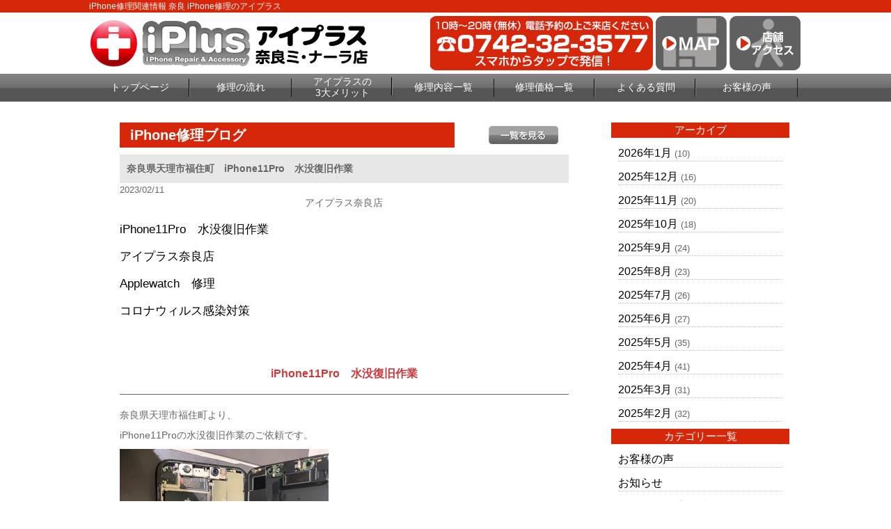

--- FILE ---
content_type: text/html; charset=UTF-8
request_url: https://iphone-plus-nara.com/repair_news/34982/
body_size: 9273
content:
<!DOCTYPE html>
<html dir="ltr" lang="ja"><head>
<meta charset="UTF-8">
<meta name="viewport" content="width=device-width, user-scalable=yes, maximum-scale=2.0, minimum-scale=1.0">
<title>奈良県天理市福住町　iPhone11Pro　水没復旧作業 | 奈良 IPhone修理のアイプラス</title>

<!-- All in One SEO Pack 2.3.2.3 by Michael Torbert of Semper Fi Web Design[181,225] -->
<meta name="description" itemprop="description" content="アイプラス奈良店iPhone11Pro　水没復旧作業アイプラス奈良店Applewatch　修理コロナウィルス感染対策&nbsp;&nbsp;iPhone11Pro　水没復旧作業奈良県天理市福住町より、iPhone11Proの水没復旧作業のご依頼です。水没復旧作業と言えば、夏に多いイメージだと思います。夏場になると、プー" />

<link rel="canonical" href="https://iphone-plus-nara.com/repair_news/34982/" />
<!-- /all in one seo pack -->
		<script type="text/javascript">
			window._wpemojiSettings = {"baseUrl":"https:\/\/s.w.org\/images\/core\/emoji\/72x72\/","ext":".png","source":{"concatemoji":"https:\/\/iphone-plus-nara.com\/wp-includes\/js\/wp-emoji-release.min.js?ver=4.4.2"}};
			!function(a,b,c){function d(a){var c,d=b.createElement("canvas"),e=d.getContext&&d.getContext("2d"),f=String.fromCharCode;return e&&e.fillText?(e.textBaseline="top",e.font="600 32px Arial","flag"===a?(e.fillText(f(55356,56806,55356,56826),0,0),d.toDataURL().length>3e3):"diversity"===a?(e.fillText(f(55356,57221),0,0),c=e.getImageData(16,16,1,1).data.toString(),e.fillText(f(55356,57221,55356,57343),0,0),c!==e.getImageData(16,16,1,1).data.toString()):("simple"===a?e.fillText(f(55357,56835),0,0):e.fillText(f(55356,57135),0,0),0!==e.getImageData(16,16,1,1).data[0])):!1}function e(a){var c=b.createElement("script");c.src=a,c.type="text/javascript",b.getElementsByTagName("head")[0].appendChild(c)}var f,g;c.supports={simple:d("simple"),flag:d("flag"),unicode8:d("unicode8"),diversity:d("diversity")},c.DOMReady=!1,c.readyCallback=function(){c.DOMReady=!0},c.supports.simple&&c.supports.flag&&c.supports.unicode8&&c.supports.diversity||(g=function(){c.readyCallback()},b.addEventListener?(b.addEventListener("DOMContentLoaded",g,!1),a.addEventListener("load",g,!1)):(a.attachEvent("onload",g),b.attachEvent("onreadystatechange",function(){"complete"===b.readyState&&c.readyCallback()})),f=c.source||{},f.concatemoji?e(f.concatemoji):f.wpemoji&&f.twemoji&&(e(f.twemoji),e(f.wpemoji)))}(window,document,window._wpemojiSettings);
		</script>
		<style type="text/css">
img.wp-smiley,
img.emoji {
	display: inline !important;
	border: none !important;
	box-shadow: none !important;
	height: 1em !important;
	width: 1em !important;
	margin: 0 .07em !important;
	vertical-align: -0.1em !important;
	background: none !important;
	padding: 0 !important;
}
</style>
<link rel='stylesheet' id='contact-form-7-css'  href='https://iphone-plus-nara.com/wp-content/plugins/contact-form-7/includes/css/styles.css?ver=4.4' type='text/css' media='all' />
<link rel='stylesheet' id='wp-pagenavi-css'  href='https://iphone-plus-nara.com/wp-content/plugins/wp-pagenavi/pagenavi-css.css?ver=2.70' type='text/css' media='all' />
<script type='text/javascript' src='https://iphone-plus-nara.com/wp-includes/js/jquery/jquery.js?ver=1.11.3'></script>
<script type='text/javascript' src='https://iphone-plus-nara.com/wp-includes/js/jquery/jquery-migrate.min.js?ver=1.2.1'></script>
<link rel='https://api.w.org/' href='https://iphone-plus-nara.com/wp-json/' />
<link rel="EditURI" type="application/rsd+xml" title="RSD" href="https://iphone-plus-nara.com/xmlrpc.php?rsd" />
<link rel="wlwmanifest" type="application/wlwmanifest+xml" href="https://iphone-plus-nara.com/wp-includes/wlwmanifest.xml" /> 
<link rel='prev' title='奈良県奈良市学園大和町　iPodtouch6世代　バッテリー交換' href='https://iphone-plus-nara.com/repair_news/34977/' />
<link rel='next' title='奈良県生駒市上町台　iPhone７　画面修理' href='https://iphone-plus-nara.com/repair_news/34985/' />
<link rel='shortlink' href='https://iphone-plus-nara.com/?p=34982' />
<link rel="alternate" type="application/json+oembed" href="https://iphone-plus-nara.com/wp-json/oembed/1.0/embed?url=https%3A%2F%2Fiphone-plus-nara.com%2Frepair_news%2F34982%2F" />
<link rel="alternate" type="text/xml+oembed" href="https://iphone-plus-nara.com/wp-json/oembed/1.0/embed?url=https%3A%2F%2Fiphone-plus-nara.com%2Frepair_news%2F34982%2F&#038;format=xml" />
		<style type="text/css">.recentcomments a{display:inline !important;padding:0 !important;margin:0 !important;}</style>
		<link rel="stylesheet" href="https://iphone-plus-nara.com/wp-content/themes/iiplus/style.css" type="text/css" media="screen">
<link rel="stylesheet" href="https://iphone-plus-nara.com/wp-content/themes/iiplus/js/jquery.bxslider.css" type="text/css" media="screen">
<link rel="shortcut icon" href="https://iphone-plus-nara.com/wp-content/themes/iiplus/img/favicon.ico">
<!--[if lt IE 9]>
<script src="https://iphone-plus-nara.com/wp-content/themes/iiplus/js/html5.js"></script>
<script src="https://iphone-plus-nara.com/wp-content/themes/iiplus/js/css3-mediaqueries.js"></script>
<![endif]-->
<script type="text/javascript" src="//ajax.googleapis.com/ajax/libs/jquery/1.8.2/jquery.min.js"></script>
<script src="https://iphone-plus-nara.com/wp-content/themes/iiplus/js/script.js"></script>
<script src="https://iphone-plus-nara.com/wp-content/themes/iiplus/js/jquery.bxslider.js"></script>
<script src="https://iphone-plus-nara.com/wp-content/themes/iiplus/js/slidebars.js"></script>
<script type="text/javascript">
(function ($) {
    $(window).on("load", function () {
        $(".js-bxslider").bxSlider({
            auto: true,
            infiniteLoop: true,
            responsive: true,
            speed: 1000,
            displaySlideQty: 1,
            pager: false,
            slideWidth: 1024,
            startSlide: 0,
            minSlides: 1,
            maxSlides: 1,
            moveSlides: 1,
            slideMargin: 0,
            pause: 4000,
        });
    });
}(jQuery));
</script>

<script>
    (function($) {
        $(document).ready(function() {
            $.slidebars();
        });SS
    }) (jQuery);
</script>

<!-- Global site tag (gtag.js) - Google Analytics -->
<script async src="https://www.googletagmanager.com/gtag/js?id=UA-75636414-8"></script>
<script>
  window.dataLayer = window.dataLayer || [];
  function gtag(){dataLayer.push(arguments);}
  gtag('js', new Date());

  gtag('config', 'UA-75636414-8');
</script>


</head>

<body>
<div id="fb-root"></div>
<script>(function(d, s, id) {
  var js, fjs = d.getElementsByTagName(s)[0];
  if (d.getElementById(id)) return;
  js = d.createElement(s); js.id = id;
  js.src = "//connect.facebook.net/ja_JP/sdk.js#xfbml=1&version=v2.5";
  fjs.parentNode.insertBefore(js, fjs);
}(document, 'script', 'facebook-jssdk'));</script>
<!--////////////////////▼▼header▼▼////////////////////-->
<header class="sb-slide">
<div id="h1-wrapper">
<h1>
iPhone修理関連情報 奈良 iPhone修理のアイプラス
</h1>
</div><!--h1-wrapper-->

<div id="header-inner" class="flex-between-les-flex">
<p><a href="https://iphone-plus-nara.com/"><img src="https://iphone-plus-nara.com/wp-content/themes/iiplus/img/header_logo.png" alt="iphone修理のアイプラス 奈良ミ・ナーラ店" class="hoverImg"/></a></p>
<div class="flex-between-les-flex">
  <p class="displypc-y-sp-n"><a href="tel:0742-32-3577"><img src="https://iphone-plus-nara.com/wp-content/themes/iiplus/img/header_tel.png" alt="アイプラス電話番号"/></a></p>
  <p class="displypc-y-sp-n"><a href="https://www.google.co.jp/maps/place/%E3%80%92630-8012+%E5%A5%88%E8%89%AF%E7%9C%8C%E5%A5%88%E8%89%AF%E5%B8%82%E4%BA%8C%E6%9D%A1%E5%A4%A7%E8%B7%AF%E5%8D%97%EF%BC%91%E4%B8%81%E7%9B%AE%EF%BC%93%E2%88%92%EF%BC%91/@34.6851869,135.8000034,17z/data=!3m1!4b1!4m5!3m4!1s0x60013bb10eac2ba9:0x3dee7168c83c5147!8m2!3d34.6851869!4d135.8021921" target="_blank"><img src="https://iphone-plus-nara.com/wp-content/themes/iiplus/img/header_map.png" alt="googleマップ" class="hoverImg"/></a></p>
  <p class="displypc-y-sp-n"><a href="https://iphone-plus-nara.com/access"><img src="https://iphone-plus-nara.com/wp-content/themes/iiplus/img/header_access.png" alt="店舗へのアクセス" class="hoverImg"/></a></p>
  <p class="displypc-n-sp-y"><a href="tel:0742-32-3577"><img src="https://iphone-plus-nara.com/wp-content/themes/iiplus/img/sp_call.png" alt="アイプラス電話番号"/></a></p> 
  <p class="displypc-n-sp-y"><a href="https://www.google.co.jp/maps/place/%E3%80%92630-8012+%E5%A5%88%E8%89%AF%E7%9C%8C%E5%A5%88%E8%89%AF%E5%B8%82%E4%BA%8C%E6%9D%A1%E5%A4%A7%E8%B7%AF%E5%8D%97%EF%BC%91%E4%B8%81%E7%9B%AE%EF%BC%93%E2%88%92%EF%BC%91/@34.6851869,135.8000034,17z/data=!3m1!4b1!4m5!3m4!1s0x60013bb10eac2ba9:0x3dee7168c83c5147!8m2!3d34.6851869!4d135.8021921"><img src="https://iphone-plus-nara.com/wp-content/themes/iiplus/img/sp_map.png" alt=""/></a></p> 
  <p class="sb-toggle-right displypc-n-sp-y"><img src="https://iphone-plus-nara.com/wp-content/themes/iiplus/img/sp_menu.png" alt="アイプラスメニュー"/> </p> 
</div>
</div><!--header-inner-->
</header>
<div id="sb-site">
<!--////////////////////▼▼nav▼▼////////////////////-->
<nav class="clearfix">
     <div id="nav-inner">
		  <ul>
			<li><a href="https://iphone-plus-nara.com/">トップページ</a></li>
			<li><a href="https://iphone-plus-nara.com/flow">修理の流れ</a></li>
			<li class="text-s"><a href="https://iphone-plus-nara.com/#merit3">アイプラスの<br>3大メリット</a></li>
			<li><a href="https://iphone-plus-nara.com/repair_list">修理内容一覧</a></li>
			<li><a href="https://iphone-plus-nara.com/price_all_list">修理価格一覧</a></li>
			<li><a href="https://iphone-plus-nara.com/question">よくある質問</a></li>
			<li><a href="https://iphone-plus-nara.com/voice">お客様の声</a></li>
		  </ul>
		</div><!--nav-->
</nav>
<!--////////////////////▼▼wrapper▼▼////////////////////-->
<div id="wrapper" class="otherpage-mg-top">
<div class="archive-wrap flex-around">
<div class="archive-left">
<div class="single-blog-title flex-between-les-flex">
<p class="single-blog-title-text">iPhone修理ブログ</p>
<p><a href="https://iphone-plus-nara.com/repair_news"><img src="https://iphone-plus-nara.com/wp-content/themes/iiplus/img/all_list_btn.png" alt="一覧" class="top-blog-allbtn hoverImg"/></a></p>
</div><!--top-blog-title-->

<div class="archive-blog-main-wrap">
<p class="single-blog-main-title">奈良県天理市福住町　iPhone11Pro　水没復旧作業</p>
<p class="top-blog-main-day">2023/02/11</p>
<div class="archive-blog-main-text">
<div style="text-align: center;" class="no_bullets">アイプラス奈良店</div><div class="no_bullets"><br /><ul class="toc_list" style="text-align: left;"><ul class="toc_list"><li><a href="#01">iPhone11Pro　水没復旧作業</a></li></ul></ul><br /><ul class="toc_list" style="text-align: left;"><ul class="toc_list"><li><a href="#02">アイプラス奈良店</a></li></ul></ul><br /><ul class="toc_list" style="text-align: left;"><ul class="toc_list"><li><a href="#03">Applewatch　修理</a></li></ul></ul><br /><ul class="toc_list" style="text-align: left;"><ul class="toc_list"><li><a href="#04">コロナウィルス感染対策</a></li></ul></ul></div><p>&nbsp;</p><p>&nbsp;</p><h2 id="01"><span style="font-size: medium;">iPhone11Pro　水没復旧作業</span></h2><p>奈良県天理市福住町より、</p><p>iPhone11Proの水没復旧作業のご依頼です。</p><p><img class="aligncenter size-medium wp-image-34983" src="https://iphone-plus-nara.com/wp-content/uploads/2023/02/ab3ed5cf3204d7449e93b3f72ff6d6db-300x300.jpg" alt="iPhone11Pro　水没復旧作業" width="300" height="300" /></p><p>水没復旧作業と言えば、</p><p>夏に多いイメージだと思います。</p><p>夏場になると、</p><p>プールや、川、海、等水場に出掛ける事が増えるので、</p><p>端末を水没させてしまう事が増えます。</p><p>&nbsp;</p><p>しかし、冬場でも端末を水没させてしまう事があります。</p><p>キャンプや温泉、足湯、等冬場でも水場の近くに行く事があります。</p><p>&nbsp;</p><p>さらに、家の中でも、お風呂やトイレ、洗面台やシンク、洗濯機、</p><p>等様々な水没の原因があります。</p><p>&nbsp;</p><p>もし、端末を水没させてしまって、</p><p>すぐに拭きあげて、ちゃんと起動してても安心しないで下さい。</p><p>端末の内部に入ってしまった水分は取り出す事が難しく、</p><p>時間が経ってから端末を故障させる事があります。</p><p>この時間は様々で、２～３時間だったり、</p><p>２～３ヵ月だったり、端末を濡らした事を忘れたぐらいに故障する事があります。</p><p>&nbsp;</p><div style="border-left: 10px solid #9ACBD0; border-bottom: 2px solid #9ACBD0; padding-left: 10px; font-weight: bold;">水没による故障</div><p>・液晶故障</p><p>・バッテリー故障</p><p>・基盤故障</p><p>・その他パーツ故障</p><p>&nbsp;</p><p>液晶故障では、</p><p>画面が映らないようになったり、</p><p>液晶の色が変わったり、液晶に線が入ったり、</p><p>タッチ操作が出来なくなったりします。</p><p>&nbsp;</p><p>バッテリー故障では、</p><p>電源が入らなくなって、起動不良になったり、</p><p>充電が出来なくなったりします。</p><p>&nbsp;</p><p>基盤故障では、</p><p>基盤が壊れてしまい。起動しない、タッチが効かない、</p><p>画面が点かない、様々な事が起こります。</p><p>&nbsp;</p><p>その他パーツの故障では、</p><p>カメラが使えない、電話の声が聞こえない、相手に届かない、</p><p>バイブが震えない、充電が出来ない、</p><p>パーツによって故障箇所が変わります。</p><p>&nbsp;</p><p>奈良県で水没復旧作業をお探しなら、</p><p>アイプラス奈良店にお任せ下さい。</p><p>&nbsp;</p><h2 id="02"><span style="font-size: medium;">アイプラス奈良店</span></h2><p>アイプラス奈良店では、</p><p>iPhone、ipad、iPod、Applewatch、Android、任天堂switch、</p><p>等の交換修理を致します。</p><p>お手持ちの端末でお困りの事がありましたら、</p><p>当店にご相談下さい。</p><p>さらに、各種ケース、イヤホン、ケーブル、充電器、モバイルバッテリー、</p><p>等の販売も致します。</p><p>&nbsp;</p><div style="background: #a4a8d4; border: 1px solid #a4a8d4; padding-left: 10px; font-size: 1.16em;"><b><span style="color: #000000;">修理内容　/　所要時間</span></b></div><div style="border: 1px solid #a4a8d4; padding: 10px; font-size: 1em;">ガラスコーティング　/　最短10分～</div><div style="border: 1px solid #a4a8d4; padding: 10px; font-size: 1em;">バッテリー交換　/　最短15分～</div><div style="border: 1px solid #a4a8d4; padding: 10px; font-size: 1em;">画面割れ、液晶交換　/　最短30分～</div><div style="border: 1px solid #a4a8d4; padding: 10px; font-size: 1em;">カメラ、スピーカー、その他パーツ交換　/　最短30分～</div><div style="border: 1px solid #a4a8d4; padding: 10px; font-size: 1em;">リンゴループ脱出作業、システム改善　/　最短30分～</div><div style="border: 1px solid #a4a8d4; padding: 10px; font-size: 1em;">水没復旧作業　/　最短60分～</div><div style="border: 1px solid #a4a8d4; padding: 10px; font-size: 1em;">iPad、android、任天堂Switch　/　最短60分～</div><div style="border: 1px solid #a4a8d4; padding: 10px; font-size: 1em;">基盤故障、バックパネル交換、店頭以外の作業　/　最短3日～</div><p>&nbsp;</p><p><a href="https://iphone-plus-nara.com/price_all_list/" target="_blank">各種料金表はこちら</a></p><p>&nbsp;</p><p>任天堂Switch　料金表</p><div style="background: #a1d8e6; border: 1px solid #a1d8e6; padding-left: 10px; font-size: 1.16em;"><b><span style="color: #000000;">修理内容　/　費用</span></b></div><div style="border: 1px solid #a1d8e6; padding: 10px; font-size: 1em;">ジョイコン　アナログスティック交換　/　3300円</div><div style="border: 1px solid #a1d8e6; padding: 10px; font-size: 1em;">ジョイコン　バッテリー交換　/　3300円</div><div style="border: 1px solid #a1d8e6; padding: 10px; font-size: 1em;">Switch lite　アナログスティック交換　/　7480円</div><div style="border: 1px solid #a1d8e6; padding: 10px; font-size: 1em;">バッテリー交換　/　7480円</div><div style="border: 1px solid #a1d8e6; padding: 10px; font-size: 1em;">冷却ファン交換　/　7480円</div><div style="border: 1px solid #a1d8e6; padding: 10px; font-size: 1em;">SDカードスロット交換　/　7480円</div><div style="border: 1px solid #a1d8e6; padding: 10px; font-size: 1em;">タッチパネル交換　/　8000円</div><div style="border: 1px solid #a1d8e6; padding: 10px; font-size: 1em;">液晶交換　/　14850円</div><div style="border: 1px solid #a1d8e6; padding: 10px; font-size: 1em;">ゲームカードスロット交換　/　13200円</div><div style="border: 1px solid #a1d8e6; padding: 10px; font-size: 1em;">内部清掃　/　5500円</div><p>&nbsp;</p><p>住所</p><p>〒６３０－８０１２</p><p>奈良県奈良市二条大路南１－３－１ミ・ナーラ２階</p><p>電話番号</p><p>０７４２－３２－３５７７</p><p>メールアドレス</p><p>info@iphone-plus-nara.com</p><p><a href="https://iphone-plus-nara.com/access"><img class="hoverImg alignnone" src="https://iphone-plus-nara.com/wp-content/themes/iiplus/img/header_access.png" alt="店舗へのアクセス" width="102" height="78" /></a>　　　<a href="https://www.mina-ra.com/shop/floor/floor-2f.jsp" target="_blank"><img class="alignnone" src="https://www.mina-ra.com/shop/caimage/photo?id=977&amp;m=860&amp;r=100" alt="map-2f" width="558" height="488" /></a></p><p><a href="tel:0742-32-3577"><img src="https://iphone-plus-nara.com/wp-content/themes/iiplus/img/banner_tel.png" alt="iphone修理のアイプラス 電話番号" /></a></p><p><a href="https://iphone-plus-nara.com/form_reserve"><img class="hoverImg" src="https://iphone-plus-nara.com/wp-content/themes/iiplus/img/banner_mail.png" alt="アイプラス お問合せ" /></a></p><p>&nbsp;</p><h2 id="03"><span style="font-size: medium;">Applewatch　修理</span></h2><p>Applewatchの修理を奈良県でお探しなら、アイプラス奈良店にお任せ下さい。</p><p>Applewatchの水没、画面割れ、バッテリー交換、基板修理、起動不良、液晶故障、画面浮き、</p><p>等Applewatchでお困りの事がありましたら、</p><p>当店にご相談下さい。</p><p>Applewatchの修理店がなかったり、修理で直るか分からないからと、</p><p>諦めていませんか？</p><p>諦める前に当店にご相談下さい。</p><p><img class="aligncenter size-medium wp-image-34659" src="https://iphone-plus-nara.com/wp-content/uploads/2022/12/c2eeb6af82a6d877fef67ebeeb01b75b-300x225.jpg" alt="Applewatch　画面浮き" width="300" height="225" /><img class="aligncenter size-medium wp-image-34638" src="https://iphone-plus-nara.com/wp-content/uploads/2022/12/IMG_6569-300x300.jpg" alt="Applewatch　修理" width="300" height="300" /><img class="aligncenter size-medium wp-image-34636" src="https://iphone-plus-nara.com/wp-content/uploads/2022/12/IMG_0374-300x225.jpg" alt="IMG_0374" width="300" height="225" /></p><p>&nbsp;</p><h2 id="04"><span style="font-size: medium;">コロナウィルス感染対策</span></h2><p>アイプラス奈良店では、</p><fieldset style="line-height: 21px; border: none; background-color: #fffde3;"><p><b>コロナウィルス感染対策として、</b></p><p>※アルコール消毒液の設置※</p><p>※ビニールカーテンの設置※</p><p>※スタッフのマスク着用※</p><p>※スタッフの体温・体調管理の徹底※</p><p>※料金受け渡し時のコイントレーの使用※</p><p>※修理工具の定期的な消毒※</p></fieldset><p>1人でも多くのお客様に安心してご来店して頂けるよう、</p><p>対策を徹底して営業しています。</p><p>皆様の御理解とご協力の程宜しくお願い致します。</p><p>&nbsp;</p><p><iframe style="border: 0;" src="https://www.google.com/maps/embed?pb=!1m18!1m12!1m3!1d3280.7911455933568!2d135.7999928150495!3d34.68522029155528!2m3!1f0!2f0!3f0!3m2!1i1024!2i768!4f13.1!3m3!1m2!1s0x60013b9f2a31dbab%3A0x8e167bb5fbd5c9f7!2z44Ki44Kk44OX44Op44K5!5e0!3m2!1sja!2sjp!4v1645240964803!5m2!1sja!2sjp" width="600" height="450" allowfullscreen="allowfullscreen"></iframe></p></div><!--archive-blog-main-text-->
</div><!--archive-blog-main-wrap-->

</div><!--archive-left-->

    <div class="archive-right">
      <div class="archive-right-title">アーカイブ</div>
      <ul>
      	<li><a href='https://iphone-plus-nara.com/repair_news/date/2026/01/?post_type=repair_news'>2026年1月</a>&nbsp;(10)</li>
	<li><a href='https://iphone-plus-nara.com/repair_news/date/2025/12/?post_type=repair_news'>2025年12月</a>&nbsp;(16)</li>
	<li><a href='https://iphone-plus-nara.com/repair_news/date/2025/11/?post_type=repair_news'>2025年11月</a>&nbsp;(20)</li>
	<li><a href='https://iphone-plus-nara.com/repair_news/date/2025/10/?post_type=repair_news'>2025年10月</a>&nbsp;(18)</li>
	<li><a href='https://iphone-plus-nara.com/repair_news/date/2025/09/?post_type=repair_news'>2025年9月</a>&nbsp;(24)</li>
	<li><a href='https://iphone-plus-nara.com/repair_news/date/2025/08/?post_type=repair_news'>2025年8月</a>&nbsp;(23)</li>
	<li><a href='https://iphone-plus-nara.com/repair_news/date/2025/07/?post_type=repair_news'>2025年7月</a>&nbsp;(26)</li>
	<li><a href='https://iphone-plus-nara.com/repair_news/date/2025/06/?post_type=repair_news'>2025年6月</a>&nbsp;(27)</li>
	<li><a href='https://iphone-plus-nara.com/repair_news/date/2025/05/?post_type=repair_news'>2025年5月</a>&nbsp;(35)</li>
	<li><a href='https://iphone-plus-nara.com/repair_news/date/2025/04/?post_type=repair_news'>2025年4月</a>&nbsp;(41)</li>
	<li><a href='https://iphone-plus-nara.com/repair_news/date/2025/03/?post_type=repair_news'>2025年3月</a>&nbsp;(31)</li>
	<li><a href='https://iphone-plus-nara.com/repair_news/date/2025/02/?post_type=repair_news'>2025年2月</a>&nbsp;(32)</li>
      </ul>
      
      <div class="archive-right-title">カテゴリー一覧</div>
      <ul>
      <li><a href="https://iphone-plus-nara.com/voice">お客様の声</a></li>
      <li><a href="https://iphone-plus-nara.com/news">お知らせ</a></li>
      <li><a href="https://iphone-plus-nara.com/iphone_news/iphone_news_menu/iphone_news_all/">iPhoneお役立ち情報</a></li>
      <li><a href="https://iphone-plus-nara.com/repair_news">iPhone修理ブログ</a></li>
      </ul>
    </div><!--archive-right-->

</div><!--archive-wrap--><!-- #BeginLibraryItem "/Library/common_banner.lbi" --><div class="common-w1024">
  <a href="https://iphone-plus-nara.com/flow"><img src="https://iphone-plus-nara.com/wp-content/themes/iiplus/img/banner_flow.png" alt="iphone修理の流れ はじめて修理される方へ" class="hoverImg"/></a>
</div><!--common-w1024-->

<div class="common-w1024">
  <a href="https://iphone-plus-nara.com/guarantee"><img src="https://iphone-plus-nara.com/wp-content/themes/iiplus/img/banner_guarantee.png" alt="iphone安心無料保証" class="hoverImg"/></a>
</div><!--common-w1024-->

<div class="common-w1024 flex-around-les-around footer-info-fixed">
<p class="info-banner-les"><a href="tel:0742-32-3577"><img src="https://iphone-plus-nara.com/wp-content/themes/iiplus/img/banner_tel.png" alt="iphone修理のアイプラス 電話番号"/></a></p>
<p class="info-banner-les"><a href="https://iphone-plus-nara.com/form_reserve"><img src="https://iphone-plus-nara.com/wp-content/themes/iiplus/img/banner_mail.png" alt="アイプラス お問合せ" class="hoverImg"/></a></p>
</div><!--common-w1024-->


<div class="common-w1024">
  <a href="https://iphone-plus-nara.com/price_all_list"><img src="https://iphone-plus-nara.com/wp-content/themes/iiplus/img/banner_repair_all.png" alt="iphone修理価格一覧表" class="hoverImg"/></a> 
</div><!--common-w1024-->

<div class="common-w1024">
  <a href="https://iphone-plus-nara.com/price_all_list#ipad_price"><img src="https://iphone-plus-nara.com/wp-content/themes/iiplus/img/banner_repair_ipad_all.png" alt="iPad修理価格一覧表" class="hoverImg"/></a> 
</div><!--common-w1024-->

<!--<div class="box-title">キャンペーン情報</div>-->

<!--<div class="common-w1024">
  <img src="https://iphone-plus-nara.com/wp-content/themes/iiplus/img/banner_all_discount.png" alt="アイフォン修理全部割"/>
  </div>--><!--common-w1024-->

<!--<div class="common-w1024">
  <img src="https://iphone-plus-nara.com/wp-content/themes/iiplus/img/battery_banner.png" alt="バッテリー診断"/>
  </div>--><!--common-w1024-->

<!--<div class="common-w1024">
  <img src="https://iphone-plus-nara.com/wp-content/themes/iiplus/img/banner_forever_gurant.png" alt="アイフォン修理永久保証割引"/>
  </div>--><!--common-w1024-->

<!--<div class="common-w1024">
  <img src="https://iphone-plus-nara.com/wp-content/themes/iiplus/img/pair_banner.png" alt="ペア割"/>
  </div>--><!--common-w1024-->

  <!--<div class="common-w1024">
  <p><img src="https://iphone-plus-nara.com/wp-content/themes/iiplus/img/banner_fb_discount.png" alt="アイフォン修理facebook割り" class="hoverImg"/></p>
  </div>--><!--common-w1024-->

  
<div class="info-banner-box">
  <div class="info-banner-wrap flex-around">
    <p class="info-banner-les"><a href="https://iphone-plus-nara.com/question"><img src="https://iphone-plus-nara.com/wp-content/themes/iiplus/img/banner_faq.png" alt="アイフォン修理よくある質問" class="hoverImg"/></a></p>
    <p class="info-banner-les"><a href="https://iphone-plus-nara.com/recruit"><img src="https://iphone-plus-nara.com/wp-content/themes/iiplus/img/banner_recruit.png" alt="アイプラス スタッフ募集" class="hoverImg"/></a></p>
  </div><!--info-banner-wrap-->
  <div class="info-banner-wrap flex-around">
    <p class="info-banner-les"><a href="https://iphone-plus-nara.com/iplus-fc/" target="_blank"><img src="https://iphone-plus-nara.com/wp-content/themes/iiplus/img/banner_store.png" alt="アイプラス加盟店募集" class="hoverImg"/></a></p>
    <p class="info-banner-les"><a href="https://iphone-plus-nara.com/buy"><img src="https://iphone-plus-nara.com/wp-content/themes/iiplus/img/banner_buy.png" alt="iphone買取サービス" class="hoverImg"/></a></p>
</div><!--info-banner-wrap--></div><!--info-banner-box-->
<!-- #EndLibraryItem --></div><!-- / wrapper -->

<!--////////////////////▼▼footer▼▼////////////////////-->
<footer>
<div class="footer-navi-wrap">
<div id="footer-inner" class="flex-around-bp414 linktext-white">
  <ul>
    <li><a href="https://iphone-plus-nara.com/">トップページ</a></li>
    <li><a href="https://iphone-plus-nara.com/repair_list">iPhone修理内容一覧</a></li>
    <!--<li class="footer-navi-dis-non"><a href="https://iphone-plus-nara.com/repair_glass">└ガラス液晶交換修理（軽度破損）</a></li>-->
    <li class="footer-navi-dis-non"><a href="https://iphone-plus-nara.com/repair_crystal">└ガラス液晶交換修理</a></li>
    <li class="footer-navi-dis-non"><a href="https://iphone-plus-nara.com/repair_battery">└バッテリー交換</a></li>
    <li class="footer-navi-dis-non"><a href="https://iphone-plus-nara.com/repair_water">└水没復旧修理</a></li>
    <li class="footer-navi-dis-non"><a href="https://iphone-plus-nara.com/repair_camera_front">└フロントカメラ交換修理</a></li>
    <li class="footer-navi-dis-non"><a href="https://iphone-plus-nara.com/repair_camera">└バックカメラ交換修理</a></li>
    <li class="footer-navi-dis-non"><a href="https://iphone-plus-nara.com/repair_lens">└カメラレンズ交換修理</a></li>
    <li class="footer-navi-dis-non"><a href="https://iphone-plus-nara.com/repair_connector">└ドックコネクター交換修理（充電部分）</a></li>
    <li class="footer-navi-dis-non"><a href="https://iphone-plus-nara.com/repair_speaker">└スピーカー交換修理</a></li>
    <li class="footer-navi-dis-non"><a href="https://iphone-plus-nara.com/repair_home_btn">└ホームボタン交換修理</a></li>
    <li class="footer-navi-dis-non"><a href="https://iphone-plus-nara.com/repair_sleep_btn">└スリープボタン交換修理（電源ボタン）</a></li>
				<li class="footer-navi-dis-non"><a href="https://iphone-plus-nara.com/repair_data">└データ復旧・救出／基板修理</a></li>
    <li class="footer-navi-dis-non"><a href="https://iphone-plus-nara.com/repair_other">└その他修理</a></li>
 </ul>
    
 <ul>
    <li><a href="https://iphone-plus-nara.com/flow">修理の流れ</a></li>
    <li><a href="https://iphone-plus-nara.com/guarantee">安心無料保証</a></li>
    <li><a href="https://iphone-plus-nara.com/price_all_list">iPhone修理価格一覧</a></li>
    <li><a href="https://iphone-plus-nara.com/access">店舗アクセス</a></li>
    <li><a href="https://iphone-plus-nara.com/question">よくあるご質問</a></li>
    <li><a href="https://iphone-plus-nara.com/buy">iPhone買取サービス</a></li>
    <li><a href="https://iphone-plus-nara.com/recruit">スタッフ募集</a></li>
    <li><a href="https://iphone-plus-nara.com/iplus-fc/" target="_blank">フランチャイズ加盟店募集</a></li>
    <li><a href="https://iphone-plus-nara.com/company">会社概要</a></li>
    <li><a href="https://iphone-plus-nara.com/privacy">プライバシーポリシー</a></li>
    <li><a href="https://iphone-plus-nara.com/guid">特定商取引法に基づく表示</a></li>
    <li><a href="https://iphone-plus-nara.com/form_reserve">お問合せ・修理依頼フォーム</a></li>
 </ul>

  <ul>
    <li><a href="https://iphone-plus-nara.com/voice">お客様の声</a></li>
    <li><a href="https://iphone-plus-nara.com/news">お知らせ</a></li>
    <li><a href="https://iphone-plus-nara.com/iphone_news/iphone_news_menu/iphone_news_all/">iPhoneお役立ち情報</a></li>
    <li><a href="https://iphone-plus-nara.com/repair_news">iPhone修理ブログ</a></li>
  </ul>

</div><!--footer-inne-->
</div><!--footer-navi-wrap-->

<div class="copyright">Copyright © iPhone修理のアイプラス All rights Reserved.</div><!--copyright-->
</footer>

<p id="page-top"><a href="#header">PAGE TOP</a></p>
</div>
<div class="sb-slidebar sb-right linktext-white">
  <ul>
    <li><a href="https://iphone-plus-nara.com/">トップページ</a></li>
    <li><a href="https://iphone-plus-nara.com/flow">iPhone修理の流れ</a></li>
    <li><a href="https://iphone-plus-nara.com/repair_list">iPhone修理内容一覧</a></li>
    <!--<li><a href="https://iphone-plus-nara.com/repair_crystal">└ガラス液晶交換修理<br>（ガラス+液晶交換）</a></li>
    <li><a href="https://iphone-plus-nara.com/repair_crystal">└液晶修理<br>（ガラス+液晶交換）</a></li>
    <li><a href="https://iphone-plus-nara.com/repair_battery">└バッテリー交換</a></li>
    <li><a href="https://iphone-plus-nara.com/repair_water">└水没復旧修理</a></li>
    <li><a href="https://iphone-plus-nara.com/repair_camera">└カメラ交換修理</a></li>
    <li><a href="https://iphone-plus-nara.com/repair_connector">└ドックコネクター交換修理<br>（充電部分）</a></li>
    <li><a href="https://iphone-plus-nara.com/repair_speaker">└スピーカー交換修理</a></li>
    <li><a href="https://iphone-plus-nara.com/repair_home_btn">└ホームボタン交換修理</a></li>
    <li><a href="https://iphone-plus-nara.com/repair_sleep_btn">└スリープボタン交換修理<br>（電源ボタン）</a></li>
    <li><a href="https://iphone-plus-nara.com/repair_other">└その他修理</a></li>-->
    <li><a href="https://iphone-plus-nara.com/price_all_list">iPhone修理価格一覧</a></li>
    <li><a href="https://iphone-plus-nara.com/access">店舗アクセス</a></li>
    <li><a href="https://iphone-plus-nara.com/guarantee">安心無料保証</a></li>
    <li><a href="https://iphone-plus-nara.com/question">よくあるご質問</a></li>
    <li><a href="https://iphone-plus-nara.com/form_reserve">修理依頼フォーム</a></li>
    <!--<li><a href="https://iphone-plus-nara.com/buy">iPhone買取サービス</a></li>
    <li><a href="https://iphone-plus-nara.com/recruit">スタッフ募集</a></li>
    <li><a href="https://iphone-plus-nara.com/store">加盟店募集・パーツ卸</a></li>
    <li><a href="https://iphone-plus-nara.com/company">会社概要</a></li>
    <li><a href="https://iphone-plus-nara.com/privacy">プライバシーポリシー</a></li>
    <li><a href="https://iphone-plus-nara.com/guid">特定商取引法に基づく表示</a></li>-->
    <li><a href="https://iphone-plus-nara.com/voice">お客様の声</a></li>
    <li><a href="https://iphone-plus-nara.com/news">お知らせ</a></li>
    <li><a href="https://iphone-plus-nara.com/iphone_news/iphone_news_menu/iphone_news_all/">iPhoneお役立ち情報</a></li>
    <li><a href="https://iphone-plus-nara.com/repair_news">iPhone修理ブログ</a></li>
    <!--<li><a href="https://www.google.co.jp/maps/place/%E3%82%A2%E3%83%90%E3%83%B3%E3%83%86%E3%82%A3/@34.9835205,135.7604864,15z/data=!4m2!3m1!1s0x0:0x730f429c4d39852d" target="_blank">googleマップ</a></li>-->
 </ul>
</div>

<script>
var navigation = responsiveNav("#nav", {
		customToggle: "#nav-toggle"
	});
</script>






<script type='text/javascript' src='https://iphone-plus-nara.com/wp-content/plugins/contact-form-7/includes/js/jquery.form.min.js?ver=3.51.0-2014.06.20'></script>
<script type='text/javascript'>
/* <![CDATA[ */
var _wpcf7 = {"loaderUrl":"https:\/\/iphone-plus-nara.com\/wp-content\/plugins\/contact-form-7\/images\/ajax-loader.gif","recaptchaEmpty":"\u3042\u306a\u305f\u304c\u30ed\u30dc\u30c3\u30c8\u3067\u306f\u306a\u3044\u3053\u3068\u3092\u8a3c\u660e\u3057\u3066\u304f\u3060\u3055\u3044\u3002","sending":"\u9001\u4fe1\u4e2d ..."};
/* ]]> */
</script>
<script type='text/javascript' src='https://iphone-plus-nara.com/wp-content/plugins/contact-form-7/includes/js/scripts.js?ver=4.4'></script>
<script type='text/javascript' src='https://iphone-plus-nara.com/wp-includes/js/wp-embed.min.js?ver=4.4.2'></script>


</body>
</html>